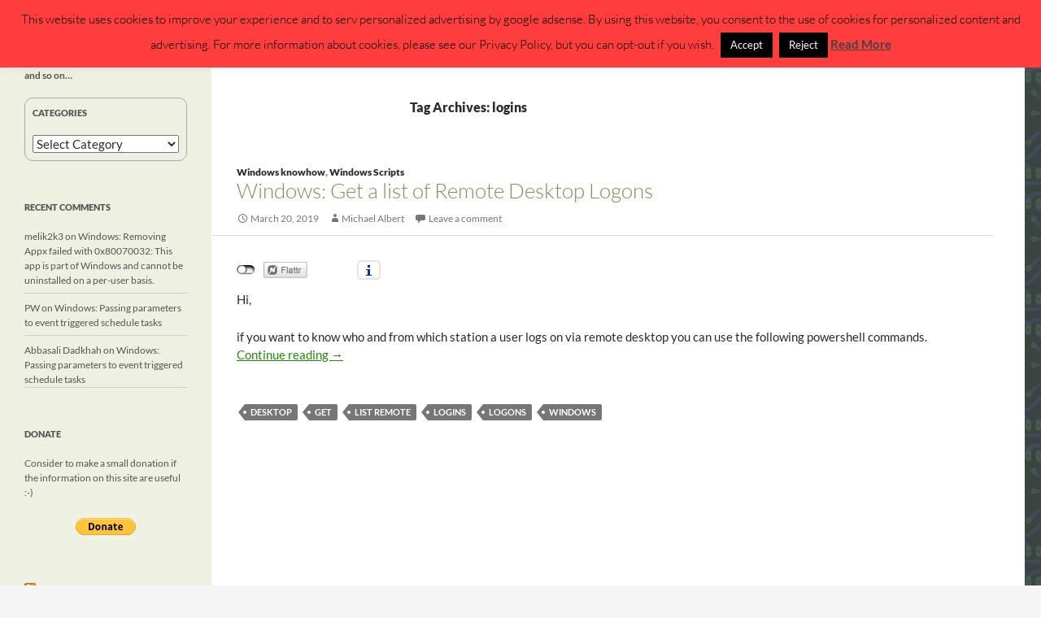

--- FILE ---
content_type: text/html; charset=UTF-8
request_url: https://michlstechblog.info/blog/tag/logins/
body_size: 14756
content:
<!DOCTYPE html>
<!--[if IE 7]>
<html class="ie ie7"  xmlns="http://www.w3.org/1999/xhtml" prefix="" lang="en-US">
<![endif]-->
<!--[if IE 8]>
<html class="ie ie8"  xmlns="http://www.w3.org/1999/xhtml" prefix="" lang="en-US">
<![endif]-->
<!--[if !(IE 7) & !(IE 8)]><!-->
<html  xmlns="http://www.w3.org/1999/xhtml" prefix="" lang="en-US">
<!--<![endif]-->
<head>
	<meta charset="UTF-8">
	<meta name="viewport" content="width=device-width, initial-scale=1.0">
	<title>logins | Michls Tech Blog</title>
	<link rel="profile" href="https://gmpg.org/xfn/11">
	<link rel="pingback" href="https://michlstechblog.info/blog/xmlrpc.php">
	<!--[if lt IE 9]>
	<script src="https://michlstechblog.info/blog/wp-content/themes/twentyfourteen/js/html5.js?ver=3.7.0"></script>
	<![endif]-->
	<script>
(()=>{var e={};e.g=function(){if("object"==typeof globalThis)return globalThis;try{return this||new Function("return this")()}catch(e){if("object"==typeof window)return window}}(),function({ampUrl:n,isCustomizePreview:t,isAmpDevMode:r,noampQueryVarName:o,noampQueryVarValue:s,disabledStorageKey:i,mobileUserAgents:a,regexRegex:c}){if("undefined"==typeof sessionStorage)return;const d=new RegExp(c);if(!a.some((e=>{const n=e.match(d);return!(!n||!new RegExp(n[1],n[2]).test(navigator.userAgent))||navigator.userAgent.includes(e)})))return;e.g.addEventListener("DOMContentLoaded",(()=>{const e=document.getElementById("amp-mobile-version-switcher");if(!e)return;e.hidden=!1;const n=e.querySelector("a[href]");n&&n.addEventListener("click",(()=>{sessionStorage.removeItem(i)}))}));const g=r&&["paired-browsing-non-amp","paired-browsing-amp"].includes(window.name);if(sessionStorage.getItem(i)||t||g)return;const u=new URL(location.href),m=new URL(n);m.hash=u.hash,u.searchParams.has(o)&&s===u.searchParams.get(o)?sessionStorage.setItem(i,"1"):m.href!==u.href&&(window.stop(),location.replace(m.href))}({"ampUrl":"https:\/\/michlstechblog.info\/blog\/tag\/logins\/?amp","noampQueryVarName":"noamp","noampQueryVarValue":"mobile","disabledStorageKey":"amp_mobile_redirect_disabled","mobileUserAgents":["Mobile","Android","Silk\/","Kindle","BlackBerry","Opera Mini","Opera Mobi"],"regexRegex":"^\\\/((?:.|\\n)+)\\\/([i]*)$","isCustomizePreview":false,"isAmpDevMode":false})})();
</script>

<!-- BEGIN Metadata added by the Add-Meta-Tags WordPress plugin -->
<meta name="description" content="Content tagged with logins." />
<meta name="keywords" content="logins" />
<!-- END Metadata added by the Add-Meta-Tags WordPress plugin -->

<meta name='robots' content='max-image-preview:large' />
	<style>img:is([sizes="auto" i], [sizes^="auto," i]) { contain-intrinsic-size: 3000px 1500px }</style>
	<link rel='dns-prefetch' href='//www.googletagmanager.com' />
<link rel='dns-prefetch' href='//pagead2.googlesyndication.com' />
<link rel="alternate" type="application/rss+xml" title="Michls Tech Blog &raquo; Feed" href="https://michlstechblog.info/blog/feed/" />
<link rel="alternate" type="application/rss+xml" title="Michls Tech Blog &raquo; Comments Feed" href="https://michlstechblog.info/blog/comments/feed/" />
<link rel="alternate" type="application/rss+xml" title="Michls Tech Blog &raquo; logins Tag Feed" href="https://michlstechblog.info/blog/tag/logins/feed/" />
<script>
window._wpemojiSettings = {"baseUrl":"https:\/\/s.w.org\/images\/core\/emoji\/16.0.1\/72x72\/","ext":".png","svgUrl":"https:\/\/s.w.org\/images\/core\/emoji\/16.0.1\/svg\/","svgExt":".svg","source":{"concatemoji":"https:\/\/michlstechblog.info\/blog\/wp-includes\/js\/wp-emoji-release.min.js?ver=6.8.3"}};
/*! This file is auto-generated */
!function(s,n){var o,i,e;function c(e){try{var t={supportTests:e,timestamp:(new Date).valueOf()};sessionStorage.setItem(o,JSON.stringify(t))}catch(e){}}function p(e,t,n){e.clearRect(0,0,e.canvas.width,e.canvas.height),e.fillText(t,0,0);var t=new Uint32Array(e.getImageData(0,0,e.canvas.width,e.canvas.height).data),a=(e.clearRect(0,0,e.canvas.width,e.canvas.height),e.fillText(n,0,0),new Uint32Array(e.getImageData(0,0,e.canvas.width,e.canvas.height).data));return t.every(function(e,t){return e===a[t]})}function u(e,t){e.clearRect(0,0,e.canvas.width,e.canvas.height),e.fillText(t,0,0);for(var n=e.getImageData(16,16,1,1),a=0;a<n.data.length;a++)if(0!==n.data[a])return!1;return!0}function f(e,t,n,a){switch(t){case"flag":return n(e,"\ud83c\udff3\ufe0f\u200d\u26a7\ufe0f","\ud83c\udff3\ufe0f\u200b\u26a7\ufe0f")?!1:!n(e,"\ud83c\udde8\ud83c\uddf6","\ud83c\udde8\u200b\ud83c\uddf6")&&!n(e,"\ud83c\udff4\udb40\udc67\udb40\udc62\udb40\udc65\udb40\udc6e\udb40\udc67\udb40\udc7f","\ud83c\udff4\u200b\udb40\udc67\u200b\udb40\udc62\u200b\udb40\udc65\u200b\udb40\udc6e\u200b\udb40\udc67\u200b\udb40\udc7f");case"emoji":return!a(e,"\ud83e\udedf")}return!1}function g(e,t,n,a){var r="undefined"!=typeof WorkerGlobalScope&&self instanceof WorkerGlobalScope?new OffscreenCanvas(300,150):s.createElement("canvas"),o=r.getContext("2d",{willReadFrequently:!0}),i=(o.textBaseline="top",o.font="600 32px Arial",{});return e.forEach(function(e){i[e]=t(o,e,n,a)}),i}function t(e){var t=s.createElement("script");t.src=e,t.defer=!0,s.head.appendChild(t)}"undefined"!=typeof Promise&&(o="wpEmojiSettingsSupports",i=["flag","emoji"],n.supports={everything:!0,everythingExceptFlag:!0},e=new Promise(function(e){s.addEventListener("DOMContentLoaded",e,{once:!0})}),new Promise(function(t){var n=function(){try{var e=JSON.parse(sessionStorage.getItem(o));if("object"==typeof e&&"number"==typeof e.timestamp&&(new Date).valueOf()<e.timestamp+604800&&"object"==typeof e.supportTests)return e.supportTests}catch(e){}return null}();if(!n){if("undefined"!=typeof Worker&&"undefined"!=typeof OffscreenCanvas&&"undefined"!=typeof URL&&URL.createObjectURL&&"undefined"!=typeof Blob)try{var e="postMessage("+g.toString()+"("+[JSON.stringify(i),f.toString(),p.toString(),u.toString()].join(",")+"));",a=new Blob([e],{type:"text/javascript"}),r=new Worker(URL.createObjectURL(a),{name:"wpTestEmojiSupports"});return void(r.onmessage=function(e){c(n=e.data),r.terminate(),t(n)})}catch(e){}c(n=g(i,f,p,u))}t(n)}).then(function(e){for(var t in e)n.supports[t]=e[t],n.supports.everything=n.supports.everything&&n.supports[t],"flag"!==t&&(n.supports.everythingExceptFlag=n.supports.everythingExceptFlag&&n.supports[t]);n.supports.everythingExceptFlag=n.supports.everythingExceptFlag&&!n.supports.flag,n.DOMReady=!1,n.readyCallback=function(){n.DOMReady=!0}}).then(function(){return e}).then(function(){var e;n.supports.everything||(n.readyCallback(),(e=n.source||{}).concatemoji?t(e.concatemoji):e.wpemoji&&e.twemoji&&(t(e.twemoji),t(e.wpemoji)))}))}((window,document),window._wpemojiSettings);
</script>
<link rel='stylesheet' id='twoclick-social-media-buttons-css' href='https://michlstechblog.info/blog/wp-content/plugins/2-click-socialmedia-buttons/css/socialshareprivacy-min.css?ver=1.6.4' media='all' />
<style id='wp-emoji-styles-inline-css'>

	img.wp-smiley, img.emoji {
		display: inline !important;
		border: none !important;
		box-shadow: none !important;
		height: 1em !important;
		width: 1em !important;
		margin: 0 0.07em !important;
		vertical-align: -0.1em !important;
		background: none !important;
		padding: 0 !important;
	}
</style>
<link rel='stylesheet' id='wp-block-library-css' href='https://michlstechblog.info/blog/wp-includes/css/dist/block-library/style.min.css?ver=6.8.3' media='all' />
<style id='wp-block-library-theme-inline-css'>
.wp-block-audio :where(figcaption){color:#555;font-size:13px;text-align:center}.is-dark-theme .wp-block-audio :where(figcaption){color:#ffffffa6}.wp-block-audio{margin:0 0 1em}.wp-block-code{border:1px solid #ccc;border-radius:4px;font-family:Menlo,Consolas,monaco,monospace;padding:.8em 1em}.wp-block-embed :where(figcaption){color:#555;font-size:13px;text-align:center}.is-dark-theme .wp-block-embed :where(figcaption){color:#ffffffa6}.wp-block-embed{margin:0 0 1em}.blocks-gallery-caption{color:#555;font-size:13px;text-align:center}.is-dark-theme .blocks-gallery-caption{color:#ffffffa6}:root :where(.wp-block-image figcaption){color:#555;font-size:13px;text-align:center}.is-dark-theme :root :where(.wp-block-image figcaption){color:#ffffffa6}.wp-block-image{margin:0 0 1em}.wp-block-pullquote{border-bottom:4px solid;border-top:4px solid;color:currentColor;margin-bottom:1.75em}.wp-block-pullquote cite,.wp-block-pullquote footer,.wp-block-pullquote__citation{color:currentColor;font-size:.8125em;font-style:normal;text-transform:uppercase}.wp-block-quote{border-left:.25em solid;margin:0 0 1.75em;padding-left:1em}.wp-block-quote cite,.wp-block-quote footer{color:currentColor;font-size:.8125em;font-style:normal;position:relative}.wp-block-quote:where(.has-text-align-right){border-left:none;border-right:.25em solid;padding-left:0;padding-right:1em}.wp-block-quote:where(.has-text-align-center){border:none;padding-left:0}.wp-block-quote.is-large,.wp-block-quote.is-style-large,.wp-block-quote:where(.is-style-plain){border:none}.wp-block-search .wp-block-search__label{font-weight:700}.wp-block-search__button{border:1px solid #ccc;padding:.375em .625em}:where(.wp-block-group.has-background){padding:1.25em 2.375em}.wp-block-separator.has-css-opacity{opacity:.4}.wp-block-separator{border:none;border-bottom:2px solid;margin-left:auto;margin-right:auto}.wp-block-separator.has-alpha-channel-opacity{opacity:1}.wp-block-separator:not(.is-style-wide):not(.is-style-dots){width:100px}.wp-block-separator.has-background:not(.is-style-dots){border-bottom:none;height:1px}.wp-block-separator.has-background:not(.is-style-wide):not(.is-style-dots){height:2px}.wp-block-table{margin:0 0 1em}.wp-block-table td,.wp-block-table th{word-break:normal}.wp-block-table :where(figcaption){color:#555;font-size:13px;text-align:center}.is-dark-theme .wp-block-table :where(figcaption){color:#ffffffa6}.wp-block-video :where(figcaption){color:#555;font-size:13px;text-align:center}.is-dark-theme .wp-block-video :where(figcaption){color:#ffffffa6}.wp-block-video{margin:0 0 1em}:root :where(.wp-block-template-part.has-background){margin-bottom:0;margin-top:0;padding:1.25em 2.375em}
</style>
<style id='classic-theme-styles-inline-css'>
/*! This file is auto-generated */
.wp-block-button__link{color:#fff;background-color:#32373c;border-radius:9999px;box-shadow:none;text-decoration:none;padding:calc(.667em + 2px) calc(1.333em + 2px);font-size:1.125em}.wp-block-file__button{background:#32373c;color:#fff;text-decoration:none}
</style>
<style id='global-styles-inline-css'>
:root{--wp--preset--aspect-ratio--square: 1;--wp--preset--aspect-ratio--4-3: 4/3;--wp--preset--aspect-ratio--3-4: 3/4;--wp--preset--aspect-ratio--3-2: 3/2;--wp--preset--aspect-ratio--2-3: 2/3;--wp--preset--aspect-ratio--16-9: 16/9;--wp--preset--aspect-ratio--9-16: 9/16;--wp--preset--color--black: #000;--wp--preset--color--cyan-bluish-gray: #abb8c3;--wp--preset--color--white: #fff;--wp--preset--color--pale-pink: #f78da7;--wp--preset--color--vivid-red: #cf2e2e;--wp--preset--color--luminous-vivid-orange: #ff6900;--wp--preset--color--luminous-vivid-amber: #fcb900;--wp--preset--color--light-green-cyan: #7bdcb5;--wp--preset--color--vivid-green-cyan: #00d084;--wp--preset--color--pale-cyan-blue: #8ed1fc;--wp--preset--color--vivid-cyan-blue: #0693e3;--wp--preset--color--vivid-purple: #9b51e0;--wp--preset--color--green: #24890d;--wp--preset--color--dark-gray: #2b2b2b;--wp--preset--color--medium-gray: #767676;--wp--preset--color--light-gray: #f5f5f5;--wp--preset--gradient--vivid-cyan-blue-to-vivid-purple: linear-gradient(135deg,rgba(6,147,227,1) 0%,rgb(155,81,224) 100%);--wp--preset--gradient--light-green-cyan-to-vivid-green-cyan: linear-gradient(135deg,rgb(122,220,180) 0%,rgb(0,208,130) 100%);--wp--preset--gradient--luminous-vivid-amber-to-luminous-vivid-orange: linear-gradient(135deg,rgba(252,185,0,1) 0%,rgba(255,105,0,1) 100%);--wp--preset--gradient--luminous-vivid-orange-to-vivid-red: linear-gradient(135deg,rgba(255,105,0,1) 0%,rgb(207,46,46) 100%);--wp--preset--gradient--very-light-gray-to-cyan-bluish-gray: linear-gradient(135deg,rgb(238,238,238) 0%,rgb(169,184,195) 100%);--wp--preset--gradient--cool-to-warm-spectrum: linear-gradient(135deg,rgb(74,234,220) 0%,rgb(151,120,209) 20%,rgb(207,42,186) 40%,rgb(238,44,130) 60%,rgb(251,105,98) 80%,rgb(254,248,76) 100%);--wp--preset--gradient--blush-light-purple: linear-gradient(135deg,rgb(255,206,236) 0%,rgb(152,150,240) 100%);--wp--preset--gradient--blush-bordeaux: linear-gradient(135deg,rgb(254,205,165) 0%,rgb(254,45,45) 50%,rgb(107,0,62) 100%);--wp--preset--gradient--luminous-dusk: linear-gradient(135deg,rgb(255,203,112) 0%,rgb(199,81,192) 50%,rgb(65,88,208) 100%);--wp--preset--gradient--pale-ocean: linear-gradient(135deg,rgb(255,245,203) 0%,rgb(182,227,212) 50%,rgb(51,167,181) 100%);--wp--preset--gradient--electric-grass: linear-gradient(135deg,rgb(202,248,128) 0%,rgb(113,206,126) 100%);--wp--preset--gradient--midnight: linear-gradient(135deg,rgb(2,3,129) 0%,rgb(40,116,252) 100%);--wp--preset--font-size--small: 13px;--wp--preset--font-size--medium: 20px;--wp--preset--font-size--large: 36px;--wp--preset--font-size--x-large: 42px;--wp--preset--spacing--20: 0.44rem;--wp--preset--spacing--30: 0.67rem;--wp--preset--spacing--40: 1rem;--wp--preset--spacing--50: 1.5rem;--wp--preset--spacing--60: 2.25rem;--wp--preset--spacing--70: 3.38rem;--wp--preset--spacing--80: 5.06rem;--wp--preset--shadow--natural: 6px 6px 9px rgba(0, 0, 0, 0.2);--wp--preset--shadow--deep: 12px 12px 50px rgba(0, 0, 0, 0.4);--wp--preset--shadow--sharp: 6px 6px 0px rgba(0, 0, 0, 0.2);--wp--preset--shadow--outlined: 6px 6px 0px -3px rgba(255, 255, 255, 1), 6px 6px rgba(0, 0, 0, 1);--wp--preset--shadow--crisp: 6px 6px 0px rgba(0, 0, 0, 1);}:where(.is-layout-flex){gap: 0.5em;}:where(.is-layout-grid){gap: 0.5em;}body .is-layout-flex{display: flex;}.is-layout-flex{flex-wrap: wrap;align-items: center;}.is-layout-flex > :is(*, div){margin: 0;}body .is-layout-grid{display: grid;}.is-layout-grid > :is(*, div){margin: 0;}:where(.wp-block-columns.is-layout-flex){gap: 2em;}:where(.wp-block-columns.is-layout-grid){gap: 2em;}:where(.wp-block-post-template.is-layout-flex){gap: 1.25em;}:where(.wp-block-post-template.is-layout-grid){gap: 1.25em;}.has-black-color{color: var(--wp--preset--color--black) !important;}.has-cyan-bluish-gray-color{color: var(--wp--preset--color--cyan-bluish-gray) !important;}.has-white-color{color: var(--wp--preset--color--white) !important;}.has-pale-pink-color{color: var(--wp--preset--color--pale-pink) !important;}.has-vivid-red-color{color: var(--wp--preset--color--vivid-red) !important;}.has-luminous-vivid-orange-color{color: var(--wp--preset--color--luminous-vivid-orange) !important;}.has-luminous-vivid-amber-color{color: var(--wp--preset--color--luminous-vivid-amber) !important;}.has-light-green-cyan-color{color: var(--wp--preset--color--light-green-cyan) !important;}.has-vivid-green-cyan-color{color: var(--wp--preset--color--vivid-green-cyan) !important;}.has-pale-cyan-blue-color{color: var(--wp--preset--color--pale-cyan-blue) !important;}.has-vivid-cyan-blue-color{color: var(--wp--preset--color--vivid-cyan-blue) !important;}.has-vivid-purple-color{color: var(--wp--preset--color--vivid-purple) !important;}.has-black-background-color{background-color: var(--wp--preset--color--black) !important;}.has-cyan-bluish-gray-background-color{background-color: var(--wp--preset--color--cyan-bluish-gray) !important;}.has-white-background-color{background-color: var(--wp--preset--color--white) !important;}.has-pale-pink-background-color{background-color: var(--wp--preset--color--pale-pink) !important;}.has-vivid-red-background-color{background-color: var(--wp--preset--color--vivid-red) !important;}.has-luminous-vivid-orange-background-color{background-color: var(--wp--preset--color--luminous-vivid-orange) !important;}.has-luminous-vivid-amber-background-color{background-color: var(--wp--preset--color--luminous-vivid-amber) !important;}.has-light-green-cyan-background-color{background-color: var(--wp--preset--color--light-green-cyan) !important;}.has-vivid-green-cyan-background-color{background-color: var(--wp--preset--color--vivid-green-cyan) !important;}.has-pale-cyan-blue-background-color{background-color: var(--wp--preset--color--pale-cyan-blue) !important;}.has-vivid-cyan-blue-background-color{background-color: var(--wp--preset--color--vivid-cyan-blue) !important;}.has-vivid-purple-background-color{background-color: var(--wp--preset--color--vivid-purple) !important;}.has-black-border-color{border-color: var(--wp--preset--color--black) !important;}.has-cyan-bluish-gray-border-color{border-color: var(--wp--preset--color--cyan-bluish-gray) !important;}.has-white-border-color{border-color: var(--wp--preset--color--white) !important;}.has-pale-pink-border-color{border-color: var(--wp--preset--color--pale-pink) !important;}.has-vivid-red-border-color{border-color: var(--wp--preset--color--vivid-red) !important;}.has-luminous-vivid-orange-border-color{border-color: var(--wp--preset--color--luminous-vivid-orange) !important;}.has-luminous-vivid-amber-border-color{border-color: var(--wp--preset--color--luminous-vivid-amber) !important;}.has-light-green-cyan-border-color{border-color: var(--wp--preset--color--light-green-cyan) !important;}.has-vivid-green-cyan-border-color{border-color: var(--wp--preset--color--vivid-green-cyan) !important;}.has-pale-cyan-blue-border-color{border-color: var(--wp--preset--color--pale-cyan-blue) !important;}.has-vivid-cyan-blue-border-color{border-color: var(--wp--preset--color--vivid-cyan-blue) !important;}.has-vivid-purple-border-color{border-color: var(--wp--preset--color--vivid-purple) !important;}.has-vivid-cyan-blue-to-vivid-purple-gradient-background{background: var(--wp--preset--gradient--vivid-cyan-blue-to-vivid-purple) !important;}.has-light-green-cyan-to-vivid-green-cyan-gradient-background{background: var(--wp--preset--gradient--light-green-cyan-to-vivid-green-cyan) !important;}.has-luminous-vivid-amber-to-luminous-vivid-orange-gradient-background{background: var(--wp--preset--gradient--luminous-vivid-amber-to-luminous-vivid-orange) !important;}.has-luminous-vivid-orange-to-vivid-red-gradient-background{background: var(--wp--preset--gradient--luminous-vivid-orange-to-vivid-red) !important;}.has-very-light-gray-to-cyan-bluish-gray-gradient-background{background: var(--wp--preset--gradient--very-light-gray-to-cyan-bluish-gray) !important;}.has-cool-to-warm-spectrum-gradient-background{background: var(--wp--preset--gradient--cool-to-warm-spectrum) !important;}.has-blush-light-purple-gradient-background{background: var(--wp--preset--gradient--blush-light-purple) !important;}.has-blush-bordeaux-gradient-background{background: var(--wp--preset--gradient--blush-bordeaux) !important;}.has-luminous-dusk-gradient-background{background: var(--wp--preset--gradient--luminous-dusk) !important;}.has-pale-ocean-gradient-background{background: var(--wp--preset--gradient--pale-ocean) !important;}.has-electric-grass-gradient-background{background: var(--wp--preset--gradient--electric-grass) !important;}.has-midnight-gradient-background{background: var(--wp--preset--gradient--midnight) !important;}.has-small-font-size{font-size: var(--wp--preset--font-size--small) !important;}.has-medium-font-size{font-size: var(--wp--preset--font-size--medium) !important;}.has-large-font-size{font-size: var(--wp--preset--font-size--large) !important;}.has-x-large-font-size{font-size: var(--wp--preset--font-size--x-large) !important;}
:where(.wp-block-post-template.is-layout-flex){gap: 1.25em;}:where(.wp-block-post-template.is-layout-grid){gap: 1.25em;}
:where(.wp-block-columns.is-layout-flex){gap: 2em;}:where(.wp-block-columns.is-layout-grid){gap: 2em;}
:root :where(.wp-block-pullquote){font-size: 1.5em;line-height: 1.6;}
</style>
<link rel='stylesheet' id='cptch_stylesheet-css' href='https://michlstechblog.info/blog/wp-content/plugins/captcha/css/front_end_style.css?ver=4.4.5' media='all' />
<link rel='stylesheet' id='dashicons-css' href='https://michlstechblog.info/blog/wp-includes/css/dashicons.min.css?ver=6.8.3' media='all' />
<link rel='stylesheet' id='cptch_desktop_style-css' href='https://michlstechblog.info/blog/wp-content/plugins/captcha/css/desktop_style.css?ver=4.4.5' media='all' />
<link rel='stylesheet' id='cookie-law-info-css' href='https://michlstechblog.info/blog/wp-content/plugins/cookie-law-info/legacy/public/css/cookie-law-info-public.css?ver=3.3.5' media='all' />
<link rel='stylesheet' id='cookie-law-info-gdpr-css' href='https://michlstechblog.info/blog/wp-content/plugins/cookie-law-info/legacy/public/css/cookie-law-info-gdpr.css?ver=3.3.5' media='all' />
<link rel='stylesheet' id='twentyfourteen-lato-css' href='https://michlstechblog.info/blog/wp-content/themes/twentyfourteen/fonts/font-lato.css?ver=20230328' media='all' />
<link rel='stylesheet' id='genericons-css' href='https://michlstechblog.info/blog/wp-content/themes/twentyfourteen/genericons/genericons.css?ver=3.0.3' media='all' />
<link rel='stylesheet' id='twentyfourteen-style-css' href='https://michlstechblog.info/blog/wp-content/themes/twentyfourteen/style.css?ver=20250415' media='all' />
<link rel='stylesheet' id='twentyfourteen-block-style-css' href='https://michlstechblog.info/blog/wp-content/themes/twentyfourteen/css/blocks.css?ver=20240708' media='all' />
<!--[if lt IE 9]>
<link rel='stylesheet' id='twentyfourteen-ie-css' href='https://michlstechblog.info/blog/wp-content/themes/twentyfourteen/css/ie.css?ver=20140711' media='all' />
<![endif]-->
<script src="https://michlstechblog.info/blog/wp-includes/js/jquery/jquery.min.js?ver=3.7.1" id="jquery-core-js"></script>
<script src="https://michlstechblog.info/blog/wp-includes/js/jquery/jquery-migrate.min.js?ver=3.4.1" id="jquery-migrate-js"></script>
<script id="cookie-law-info-js-extra">
var Cli_Data = {"nn_cookie_ids":[],"cookielist":[],"non_necessary_cookies":[],"ccpaEnabled":"","ccpaRegionBased":"","ccpaBarEnabled":"","strictlyEnabled":["necessary","obligatoire"],"ccpaType":"ccpa_gdpr","js_blocking":"","custom_integration":"","triggerDomRefresh":"","secure_cookies":""};
var cli_cookiebar_settings = {"animate_speed_hide":"500","animate_speed_show":"500","background":"#ff3d3d","border":"#444","border_on":"","button_1_button_colour":"#000","button_1_button_hover":"#000000","button_1_link_colour":"#fff","button_1_as_button":"1","button_1_new_win":"","button_2_button_colour":"#333","button_2_button_hover":"#292929","button_2_link_colour":"#444","button_2_as_button":"","button_2_hidebar":"","button_3_button_colour":"#000","button_3_button_hover":"#000000","button_3_link_colour":"#fff","button_3_as_button":"1","button_3_new_win":"","button_4_button_colour":"#000","button_4_button_hover":"#000000","button_4_link_colour":"#fff","button_4_as_button":"1","button_7_button_colour":"#61a229","button_7_button_hover":"#4e8221","button_7_link_colour":"#fff","button_7_as_button":"1","button_7_new_win":"","font_family":"inherit","header_fix":"","notify_animate_hide":"1","notify_animate_show":"","notify_div_id":"#cookie-law-info-bar","notify_position_horizontal":"right","notify_position_vertical":"top","scroll_close":"","scroll_close_reload":"","accept_close_reload":"","reject_close_reload":"","showagain_tab":"1","showagain_background":"#fff","showagain_border":"#000","showagain_div_id":"#cookie-law-info-again","showagain_x_position":"100px","text":"#000","show_once_yn":"","show_once":"10000","logging_on":"","as_popup":"","popup_overlay":"1","bar_heading_text":"","cookie_bar_as":"banner","popup_showagain_position":"bottom-right","widget_position":"left"};
var log_object = {"ajax_url":"https:\/\/michlstechblog.info\/blog\/wp-admin\/admin-ajax.php"};
</script>
<script src="https://michlstechblog.info/blog/wp-content/plugins/cookie-law-info/legacy/public/js/cookie-law-info-public.js?ver=3.3.5" id="cookie-law-info-js"></script>
<script src="https://michlstechblog.info/blog/wp-content/themes/twentyfourteen/js/functions.js?ver=20230526" id="twentyfourteen-script-js" defer data-wp-strategy="defer"></script>
<link rel="https://api.w.org/" href="https://michlstechblog.info/blog/wp-json/" /><link rel="alternate" title="JSON" type="application/json" href="https://michlstechblog.info/blog/wp-json/wp/v2/tags/1338" /><link rel="EditURI" type="application/rsd+xml" title="RSD" href="https://michlstechblog.info/blog/xmlrpc.php?rsd" />
<meta name="generator" content="Site Kit by Google 1.161.0" /><meta name="google-site-verification" content="JK6_3wswUWgc-f215vX6ls5ANRTM7VPTvsUiSvDIV9M" /><link rel="alternate" type="text/html" media="only screen and (max-width: 640px)" href="https://michlstechblog.info/blog/tag/logins/?amp">
<!-- Google AdSense meta tags added by Site Kit -->
<meta name="google-adsense-platform-account" content="ca-host-pub-2644536267352236">
<meta name="google-adsense-platform-domain" content="sitekit.withgoogle.com">
<!-- End Google AdSense meta tags added by Site Kit -->
<style>.recentcomments a{display:inline !important;padding:0 !important;margin:0 !important;}</style><style id="custom-background-css">
body.custom-background { background-image: url("https://michlstechblog.info/blog/wp-content/uploads/2020/05/background.png"); background-position: left top; background-size: auto; background-repeat: repeat; background-attachment: scroll; }
</style>
	<link rel="amphtml" href="https://michlstechblog.info/blog/tag/logins/?amp">
<!-- Google AdSense snippet added by Site Kit -->
<script async src="https://pagead2.googlesyndication.com/pagead/js/adsbygoogle.js?client=ca-pub-6890394441843769&amp;host=ca-host-pub-2644536267352236" crossorigin="anonymous"></script>

<!-- End Google AdSense snippet added by Site Kit -->
<style>#amp-mobile-version-switcher{left:0;position:absolute;width:100%;z-index:100}#amp-mobile-version-switcher>a{background-color:#444;border:0;color:#eaeaea;display:block;font-family:-apple-system,BlinkMacSystemFont,Segoe UI,Roboto,Oxygen-Sans,Ubuntu,Cantarell,Helvetica Neue,sans-serif;font-size:16px;font-weight:600;padding:15px 0;text-align:center;-webkit-text-decoration:none;text-decoration:none}#amp-mobile-version-switcher>a:active,#amp-mobile-version-switcher>a:focus,#amp-mobile-version-switcher>a:hover{-webkit-text-decoration:underline;text-decoration:underline}</style>		<style id="wp-custom-css">
			body, button, input, select, textarea {
	font-family: verdana,Lato,sans-serif;
	font-size: 15px;
}
.entry-title {
	text-transform:none;
	font-size:26px;
	color: #729752;
}
.entry-title a{
		color: #729752;
}
.entry-header{
		border-bottom-color: #dddddd;
	  border-bottom-style: solid ;
    border-bottom-width: 1px;

}
.entry-meta {
	text-transform: none;
}
.cat-links {
	text-transform: none;
}
#secondary{
	    background: #eef0e2;
			color: #555;
	    width: 200px;
}
.widget{
			width:auto;
}
.widget-title, .widget-title a {
    color: #555;
}
.widget a:hover {
    color: #111;
}
.widget a {
    color: #555;
}
.widget_rss li {
		padding-bottom:9px;
		margin-bottom: 9px;
		border-bottom-color: #cccccc;
	  border-bottom-style: solid ;
    border-bottom-width: 1px;
}
.recentcomments{
			padding-bottom:9px;
		margin-bottom: 9px;
		border-bottom-color: #cccccc;
	  border-bottom-style: solid ;
    border-bottom-width: 1px;
}
.site-description{
	font-weight: bold;
}
.site-content .entry-header, .site-content .entry-content, .site-content .entry-summary, .site-content .entry-meta, .page-content {
    margin: 0 auto;
    max-width: 900px;
}
.post-navigation, .image-navigation {
	max-width: 800px;
}
.comments-area {
	max-width: 680px;	
}

.site:before {
    width: 260px;
}
.widget_categories{
	padding:9px;
	padding-top:9px;
	padding-bottom:9px;
	border-style: solid;
	border-width: 1px;
	border-radius: 10px;
	border-color:#aaaaaa;
	color:grey;
}
img[class*="wp-image"] {
    box-shadow: 3px 3px 12px #AAAAAA;
}		</style>
		<style type="text/css">
.paypal-donations { text-align: center !important }
</style>
</head>

<body class="archive tag tag-logins tag-1338 custom-background wp-embed-responsive wp-theme-twentyfourteen group-blog masthead-fixed list-view full-width">
<a class="screen-reader-text skip-link" href="#content">
	Skip to content</a>
<div id="page" class="hfeed site">
		
	<header id="masthead" class="site-header">
		<div class="header-main">
			<h1 class="site-title"><a href="https://michlstechblog.info/blog/" rel="home" >Michls Tech Blog</a></h1>

			<div class="search-toggle">
				<a href="#search-container" class="screen-reader-text" aria-expanded="false" aria-controls="search-container">
					Search				</a>
			</div>

			<nav id="primary-navigation" class="site-navigation primary-navigation">
				<button class="menu-toggle">Primary Menu</button>
				<div class="menu-main-container"><ul id="primary-menu" class="nav-menu"><li id="menu-item-33" class="menu-item menu-item-type-post_type menu-item-object-page menu-item-33"><a href="https://michlstechblog.info/blog/impressum-disclaimer/">Disclaimer / Impressum</a></li>
<li id="menu-item-5576" class="menu-item menu-item-type-post_type menu-item-object-page menu-item-privacy-policy menu-item-5576"><a rel="privacy-policy" href="https://michlstechblog.info/blog/privacy-policy/">Privacy Policy (DSGVO/GDPR)</a></li>
</ul></div>			</nav>
		</div>

		<div id="search-container" class="search-box-wrapper hide">
			<div class="search-box">
				<form role="search" method="get" class="search-form" action="https://michlstechblog.info/blog/">
				<label>
					<span class="screen-reader-text">Search for:</span>
					<input type="search" class="search-field" placeholder="Search &hellip;" value="" name="s" />
				</label>
				<input type="submit" class="search-submit" value="Search" />
			</form>			</div>
		</div>
	</header><!-- #masthead -->

	<div id="main" class="site-main">

	<section id="primary" class="content-area">
		<div id="content" class="site-content" role="main">

			
			<header class="archive-header">
				<h1 class="archive-title">
				Tag Archives: logins				</h1>

							</header><!-- .archive-header -->

				
<article id="post-6302" class="post-6302 post type-post status-publish format-standard hentry category-windowsknowhow category-windowsscripts tag-desktop tag-get tag-list-remote tag-logins tag-logons tag-windows-2">
	
	<header class="entry-header">
				<div class="entry-meta">
			<span class="cat-links"><a href="https://michlstechblog.info/blog/category/windows/windowsknowhow/" rel="category tag">Windows knowhow</a>, <a href="https://michlstechblog.info/blog/category/windows/windowsscripts/" rel="category tag">Windows Scripts</a></span>
		</div>
			<h1 class="entry-title"><a href="https://michlstechblog.info/blog/windows-get-a-list-of-remote-desktop-logons/" rel="bookmark">Windows: Get a list of Remote Desktop Logons</a></h1>
		<div class="entry-meta">
			<span class="entry-date"><a href="https://michlstechblog.info/blog/windows-get-a-list-of-remote-desktop-logons/" rel="bookmark"><time class="entry-date" datetime="2019-03-20T21:13:35+01:00">March 20, 2019</time></a></span> <span class="byline"><span class="author vcard"><a class="url fn n" href="https://michlstechblog.info/blog/author/michl/" rel="author">Michael Albert</a></span></span>			<span class="comments-link"><a href="https://michlstechblog.info/blog/windows-get-a-list-of-remote-desktop-logons/#respond">Leave a comment</a></span>
						</div><!-- .entry-meta -->
	</header><!-- .entry-header -->

		<div class="entry-content">
		<div class="twoclick_social_bookmarks_post_6302 social_share_privacy clearfix 1.6.4 locale-en_US sprite-en_US"></div><div class="twoclick-js"><script type="text/javascript">/* <![CDATA[ */
jQuery(document).ready(function($){if($('.twoclick_social_bookmarks_post_6302')){$('.twoclick_social_bookmarks_post_6302').socialSharePrivacy({"services":{"flattr":{"uid":"Michl","status":"on","the_title":"Windows%3A%20Get%20a%20list%20of%20Remote%20Desktop%20Logons","the_excerpt":"Hi%2C%0D%0A%0D%0Aif%20you%20want%20to%20know%20who%20and%20from%20which%20station%20a%20user%20logs%20on%20via%20remote%20desktop%20you%20can%20use%20the%20following%20powershell%20commands.%0D%0A%20%28more%26hellip%3B%29","txt_info":"2 clicks for more data protection:\r\n\r\nOnly when you click here, the button will be come active and you can send your recommendation to Flattr. When activating, data are transmitted to third parties. ","perma_option":"off"}},"txt_help":"When you activate these fields by clicking, information to Flattr may be transferred abroad, and probably may also stored there.","settings_perma":"Enable permanently and accept data transmission. ","info_link":"http:\/\/www.heise.de\/ct\/artikel\/2-Klicks-fuer-mehr-Datenschutz-1333879.html","uri":"https:\/\/michlstechblog.info\/blog\/windows-get-a-list-of-remote-desktop-logons\/","post_id":6302,"post_title_referrer_track":"Windows%3A+Get+a+list+of+Remote+Desktop+Logons","display_infobox":"on"});}});
/* ]]&gt; */</script></div><p>Hi,</p>
<p>if you want to know who and from which station a user logs on via remote desktop you can use the following powershell commands.<br />
 <a href="https://michlstechblog.info/blog/windows-get-a-list-of-remote-desktop-logons/#more-6302" class="more-link">Continue reading <span class="screen-reader-text">Windows: Get a list of Remote Desktop Logons</span> <span class="meta-nav">&rarr;</span></a></p>
	</div><!-- .entry-content -->
	
	<footer class="entry-meta"><span class="tag-links"><a href="https://michlstechblog.info/blog/tag/desktop/" rel="tag">desktop</a><a href="https://michlstechblog.info/blog/tag/get/" rel="tag">get</a><a href="https://michlstechblog.info/blog/tag/list-remote/" rel="tag">list remote</a><a href="https://michlstechblog.info/blog/tag/logins/" rel="tag">logins</a><a href="https://michlstechblog.info/blog/tag/logons/" rel="tag">logons</a><a href="https://michlstechblog.info/blog/tag/windows-2/" rel="tag">windows</a></span></footer></article><!-- #post-6302 -->
		</div><!-- #content -->
	</section><!-- #primary -->

<div id="secondary">
		<h2 class="site-description">My Knowledgebase for things about Linux, Windows, VMware, Electronic and so on&#8230;</h2>
	
	
		<div id="primary-sidebar" class="primary-sidebar widget-area" role="complementary">
		<aside id="categories-2" class="widget widget_categories"><h1 class="widget-title">Categories</h1><form action="https://michlstechblog.info/blog" method="get"><label class="screen-reader-text" for="cat">Categories</label><select  name='cat' id='cat' class='postform'>
	<option value='-1'>Select Category</option>
	<option class="level-0" value="39">Apache</option>
	<option class="level-1" value="46">&nbsp;&nbsp;&nbsp;KnowHow</option>
	<option class="level-0" value="1316">Devices</option>
	<option class="level-1" value="1615">&nbsp;&nbsp;&nbsp;Brocade</option>
	<option class="level-2" value="1616">&nbsp;&nbsp;&nbsp;&nbsp;&nbsp;&nbsp;Fabric OS</option>
	<option class="level-1" value="2072">&nbsp;&nbsp;&nbsp;Hantek 6022</option>
	<option class="level-1" value="1317">&nbsp;&nbsp;&nbsp;Ornage PI PC</option>
	<option class="level-1" value="1477">&nbsp;&nbsp;&nbsp;Shelly</option>
	<option class="level-1" value="1475">&nbsp;&nbsp;&nbsp;Sonoff</option>
	<option class="level-1" value="1580">&nbsp;&nbsp;&nbsp;Tasmota</option>
	<option class="level-0" value="33">Electronic</option>
	<option class="level-1" value="329">&nbsp;&nbsp;&nbsp;EIB/KNX</option>
	<option class="level-1" value="1471">&nbsp;&nbsp;&nbsp;IoT</option>
	<option class="level-1" value="34">&nbsp;&nbsp;&nbsp;Links</option>
	<option class="level-1" value="1109">&nbsp;&nbsp;&nbsp;Orange Pi</option>
	<option class="level-1" value="330">&nbsp;&nbsp;&nbsp;Raspberry PI</option>
	<option class="level-0" value="607">Forensic</option>
	<option class="level-0" value="1498">Fritzbox</option>
	<option class="level-0" value="307">Germany specific Topics</option>
	<option class="level-0" value="1151">Homeautomation</option>
	<option class="level-1" value="1476">&nbsp;&nbsp;&nbsp;Sonoff</option>
	<option class="level-1" value="1470">&nbsp;&nbsp;&nbsp;Tasmota</option>
	<option class="level-0" value="929">Java</option>
	<option class="level-0" value="3">Linux</option>
	<option class="level-1" value="870">&nbsp;&nbsp;&nbsp;Debian</option>
	<option class="level-1" value="1256">&nbsp;&nbsp;&nbsp;Samba</option>
	<option class="level-0" value="10">Microcontroller</option>
	<option class="level-1" value="1933">&nbsp;&nbsp;&nbsp;ESP32</option>
	<option class="level-1" value="1548">&nbsp;&nbsp;&nbsp;ESP8266</option>
	<option class="level-0" value="12">miscellaneous</option>
	<option class="level-1" value="810">&nbsp;&nbsp;&nbsp;Kodi</option>
	<option class="level-1" value="1315">&nbsp;&nbsp;&nbsp;LibreElec</option>
	<option class="level-1" value="811">&nbsp;&nbsp;&nbsp;Openelec</option>
	<option class="level-1" value="1654">&nbsp;&nbsp;&nbsp;Tools</option>
	<option class="level-1" value="2089">&nbsp;&nbsp;&nbsp;Unbound</option>
	<option class="level-0" value="37">MySQL</option>
	<option class="level-1" value="38">&nbsp;&nbsp;&nbsp;SQL Snipets</option>
	<option class="level-0" value="754">Network</option>
	<option class="level-0" value="6">OpenVPN</option>
	<option class="level-0" value="9">Scripting &amp; programming</option>
	<option class="level-1" value="150">&nbsp;&nbsp;&nbsp;C#</option>
	<option class="level-1" value="805">&nbsp;&nbsp;&nbsp;git</option>
	<option class="level-1" value="1715">&nbsp;&nbsp;&nbsp;PHP</option>
	<option class="level-1" value="344">&nbsp;&nbsp;&nbsp;Powershell</option>
	<option class="level-1" value="1200">&nbsp;&nbsp;&nbsp;Python</option>
	<option class="level-1" value="1290">&nbsp;&nbsp;&nbsp;Regulare Expressions</option>
	<option class="level-1" value="2034">&nbsp;&nbsp;&nbsp;Selenium</option>
	<option class="level-1" value="1587">&nbsp;&nbsp;&nbsp;SQLite</option>
	<option class="level-1" value="1935">&nbsp;&nbsp;&nbsp;Visual Studio</option>
	<option class="level-1" value="152">&nbsp;&nbsp;&nbsp;XML</option>
	<option class="level-0" value="466">Security</option>
	<option class="level-1" value="1036">&nbsp;&nbsp;&nbsp;openssl</option>
	<option class="level-0" value="1261">Services</option>
	<option class="level-1" value="1265">&nbsp;&nbsp;&nbsp;Active Directory</option>
	<option class="level-1" value="1497">&nbsp;&nbsp;&nbsp;Asterisk</option>
	<option class="level-1" value="1314">&nbsp;&nbsp;&nbsp;Docker</option>
	<option class="level-1" value="1552">&nbsp;&nbsp;&nbsp;icecast</option>
	<option class="level-1" value="1462">&nbsp;&nbsp;&nbsp;IIS</option>
	<option class="level-1" value="1438">&nbsp;&nbsp;&nbsp;MariaDB</option>
	<option class="level-1" value="1435">&nbsp;&nbsp;&nbsp;MQTT</option>
	<option class="level-1" value="1262">&nbsp;&nbsp;&nbsp;ntp</option>
	<option class="level-1" value="1377">&nbsp;&nbsp;&nbsp;OpenHAB</option>
	<option class="level-1" value="1276">&nbsp;&nbsp;&nbsp;rsync</option>
	<option class="level-1" value="1482">&nbsp;&nbsp;&nbsp;Youtube</option>
	<option class="level-0" value="1286">Tools</option>
	<option class="level-1" value="1714">&nbsp;&nbsp;&nbsp;cURL</option>
	<option class="level-1" value="1287">&nbsp;&nbsp;&nbsp;Ghostscript</option>
	<option class="level-1" value="1675">&nbsp;&nbsp;&nbsp;tcpdump</option>
	<option class="level-0" value="1">Uncategorized</option>
	<option class="level-0" value="8">Virtualisation</option>
	<option class="level-1" value="420">&nbsp;&nbsp;&nbsp;VirtualBox</option>
	<option class="level-1" value="7">&nbsp;&nbsp;&nbsp;VMware</option>
	<option class="level-0" value="2">Windows</option>
	<option class="level-1" value="888">&nbsp;&nbsp;&nbsp;Hyper-V</option>
	<option class="level-1" value="1854">&nbsp;&nbsp;&nbsp;Office 365</option>
	<option class="level-1" value="5">&nbsp;&nbsp;&nbsp;Windows knowhow</option>
	<option class="level-1" value="4">&nbsp;&nbsp;&nbsp;Windows Scripts</option>
	<option class="level-1" value="1563">&nbsp;&nbsp;&nbsp;Windows subsystem for linux</option>
	<option class="level-1" value="1695">&nbsp;&nbsp;&nbsp;WSL</option>
	<option class="level-0" value="291">Wordpress</option>
</select>
</form><script>
(function() {
	var dropdown = document.getElementById( "cat" );
	function onCatChange() {
		if ( dropdown.options[ dropdown.selectedIndex ].value > 0 ) {
			dropdown.parentNode.submit();
		}
	}
	dropdown.onchange = onCatChange;
})();
</script>
</aside><aside id="recent-comments-2" class="widget widget_recent_comments"><h1 class="widget-title">Recent Comments</h1><nav aria-label="Recent Comments"><ul id="recentcomments"><li class="recentcomments"><span class="comment-author-link">melik2k3</span> on <a href="https://michlstechblog.info/blog/windows-removing-appx-failed-with-0x80070032-this-app-is-part-of-windows-and-cannot-be-uninstalled-on-a-per-user-basis/#comment-11450">Windows: Removing Appx failed with 0x80070032: This app is part of Windows and cannot be uninstalled on a per-user basis.</a></li><li class="recentcomments"><span class="comment-author-link">PW</span> on <a href="https://michlstechblog.info/blog/windows-passing-parameters-to-event-triggered-schedule-tasks/#comment-11404">Windows: Passing parameters to event triggered schedule tasks</a></li><li class="recentcomments"><span class="comment-author-link">Abbasali Dadkhah</span> on <a href="https://michlstechblog.info/blog/windows-passing-parameters-to-event-triggered-schedule-tasks/#comment-11377">Windows: Passing parameters to event triggered schedule tasks</a></li></ul></nav></aside><aside id="paypal_donations-2" class="widget widget_paypal_donations"><h1 class="widget-title">Donate</h1><p>Consider to make a small donation if the information on this site are useful :-)</p>
<!-- Begin PayPal Donations by https://www.tipsandtricks-hq.com/paypal-donations-widgets-plugin -->

<form action="https://www.paypal.com/cgi-bin/webscr" method="post" target="_blank">
    <div class="paypal-donations">
        <input type="hidden" name="cmd" value="_donations" />
        <input type="hidden" name="bn" value="TipsandTricks_SP" />
        <input type="hidden" name="business" value="michael@albert-hetzles.de" />
        <input type="hidden" name="rm" value="0" />
        <input type="hidden" name="currency_code" value="USD" />
        <input type="image" style="cursor: pointer;" src="https://www.paypalobjects.com/en_US/i/btn/btn_donate_SM.gif" name="submit" alt="PayPal - The safer, easier way to pay online." />
        <img alt="" src="https://www.paypalobjects.com/en_US/i/scr/pixel.gif" width="1" height="1" />
    </div>
</form>
<!-- End PayPal Donations -->
</aside><aside id="rss-2" class="widget widget_rss"><h1 class="widget-title"><a class="rsswidget rss-widget-feed" href="http://michlstechblog.info/blog/feed"><img class="rss-widget-icon" style="border:0" width="14" height="14" src="https://michlstechblog.info/blog/wp-includes/images/rss.png" alt="RSS" loading="lazy" /></a> <a class="rsswidget rss-widget-title" href="https://michlstechblog.info/blog">Follow michlstechblog</a></h1><nav aria-label="Follow michlstechblog"><ul><li><a class='rsswidget' href='https://michlstechblog.info/blog/windows-remote-desktop-client-returns-internal-error/'>Windows: Remote Desktop Client returns “internal error”</a></li><li><a class='rsswidget' href='https://michlstechblog.info/blog/unbound-build-cross-compile-on-fedora-it-for-windows/'>Unbound:  Build (Cross compile on Fedora) it  for Windows</a></li><li><a class='rsswidget' href='https://michlstechblog.info/blog/smartmeter-vzlogger-on-orange-pi-zero/'>Smartmeter: vzlogger on Orange Pi Zero with homeassistant integration</a></li><li><a class='rsswidget' href='https://michlstechblog.info/blog/tasmota-build-firmware-for-smart-meter-interfaces/'>Tasmota: Build firmware for Smart Meter Interfaces</a></li><li><a class='rsswidget' href='https://michlstechblog.info/blog/windows-sysprep-fails-with/'>Windows: sysprep fails with “Failure occurred while executing ‘Sysprep_Clean_Opk’ “</a></li></ul></nav></aside><aside id="simple-links-2" class="widget sl-links-main"><h1 class="widget-title">Links</h1></aside>	</div><!-- #primary-sidebar -->
	</div><!-- #secondary -->

		</div><!-- #main -->

		<footer id="colophon" class="site-footer">

			
			<div class="site-info">
								<a class="privacy-policy-link" href="https://michlstechblog.info/blog/privacy-policy/" rel="privacy-policy">Privacy Policy (DSGVO/GDPR)</a><span role="separator" aria-hidden="true"></span>				<a href="https://wordpress.org/" class="imprint">
					Proudly powered by WordPress				</a>
			</div><!-- .site-info -->
		</footer><!-- #colophon -->
	</div><!-- #page -->

	


<script type="speculationrules">
{"prefetch":[{"source":"document","where":{"and":[{"href_matches":"\/blog\/*"},{"not":{"href_matches":["\/blog\/wp-*.php","\/blog\/wp-admin\/*","\/blog\/wp-content\/uploads\/*","\/blog\/wp-content\/*","\/blog\/wp-content\/plugins\/*","\/blog\/wp-content\/themes\/twentyfourteen\/*","\/blog\/*\\?(.+)"]}},{"not":{"selector_matches":"a[rel~=\"nofollow\"]"}},{"not":{"selector_matches":".no-prefetch, .no-prefetch a"}}]},"eagerness":"conservative"}]}
</script>
<!--googleoff: all--><div id="cookie-law-info-bar" data-nosnippet="true"><span>This website uses cookies to improve your experience and to serv personalized advertising by google adsense. By using this website, you consent to the use of cookies for personalized content and advertising. For more information about cookies, please see our Privacy Policy, but you can opt-out if you wish. <a role='button' data-cli_action="accept" id="cookie_action_close_header" class="medium cli-plugin-button cli-plugin-main-button cookie_action_close_header cli_action_button wt-cli-accept-btn">Accept</a> <a role='button' id="cookie_action_close_header_reject" class="medium cli-plugin-button cli-plugin-main-button cookie_action_close_header_reject cli_action_button wt-cli-reject-btn" data-cli_action="reject">Reject</a> <a href="https://michlstechblog.info/blog/privacy-policy/" id="CONSTANT_OPEN_URL" target="_blank" class="cli-plugin-main-link">Read More</a></span></div><div id="cookie-law-info-again" data-nosnippet="true"><span id="cookie_hdr_showagain">Privacy &amp; Cookies Policy</span></div><div class="cli-modal" data-nosnippet="true" id="cliSettingsPopup" tabindex="-1" role="dialog" aria-labelledby="cliSettingsPopup" aria-hidden="true">
  <div class="cli-modal-dialog" role="document">
	<div class="cli-modal-content cli-bar-popup">
		  <button type="button" class="cli-modal-close" id="cliModalClose">
			<svg class="" viewBox="0 0 24 24"><path d="M19 6.41l-1.41-1.41-5.59 5.59-5.59-5.59-1.41 1.41 5.59 5.59-5.59 5.59 1.41 1.41 5.59-5.59 5.59 5.59 1.41-1.41-5.59-5.59z"></path><path d="M0 0h24v24h-24z" fill="none"></path></svg>
			<span class="wt-cli-sr-only">Close</span>
		  </button>
		  <div class="cli-modal-body">
			<div class="cli-container-fluid cli-tab-container">
	<div class="cli-row">
		<div class="cli-col-12 cli-align-items-stretch cli-px-0">
			<div class="cli-privacy-overview">
				<h4>Privacy Overview</h4>				<div class="cli-privacy-content">
					<div class="cli-privacy-content-text">This website uses cookies to improve your experience while you navigate through the website. Out of these, the cookies that are categorized as necessary are stored on your browser as they are essential for the working of basic functionalities of the website. We also use third-party cookies that help us analyze and understand how you use this website. These cookies will be stored in your browser only with your consent. You also have the option to opt-out of these cookies. But opting out of some of these cookies may affect your browsing experience.</div>
				</div>
				<a class="cli-privacy-readmore" aria-label="Show more" role="button" data-readmore-text="Show more" data-readless-text="Show less"></a>			</div>
		</div>
		<div class="cli-col-12 cli-align-items-stretch cli-px-0 cli-tab-section-container">
												<div class="cli-tab-section">
						<div class="cli-tab-header">
							<a role="button" tabindex="0" class="cli-nav-link cli-settings-mobile" data-target="necessary" data-toggle="cli-toggle-tab">
								Necessary							</a>
															<div class="wt-cli-necessary-checkbox">
									<input type="checkbox" class="cli-user-preference-checkbox"  id="wt-cli-checkbox-necessary" data-id="checkbox-necessary" checked="checked"  />
									<label class="form-check-label" for="wt-cli-checkbox-necessary">Necessary</label>
								</div>
								<span class="cli-necessary-caption">Always Enabled</span>
													</div>
						<div class="cli-tab-content">
							<div class="cli-tab-pane cli-fade" data-id="necessary">
								<div class="wt-cli-cookie-description">
									Necessary cookies are absolutely essential for the website to function properly. This category only includes cookies that ensures basic functionalities and security features of the website. These cookies do not store any personal information.								</div>
							</div>
						</div>
					</div>
																	<div class="cli-tab-section">
						<div class="cli-tab-header">
							<a role="button" tabindex="0" class="cli-nav-link cli-settings-mobile" data-target="non-necessary" data-toggle="cli-toggle-tab">
								Non-necessary							</a>
															<div class="cli-switch">
									<input type="checkbox" id="wt-cli-checkbox-non-necessary" class="cli-user-preference-checkbox"  data-id="checkbox-non-necessary" checked='checked' />
									<label for="wt-cli-checkbox-non-necessary" class="cli-slider" data-cli-enable="Enabled" data-cli-disable="Disabled"><span class="wt-cli-sr-only">Non-necessary</span></label>
								</div>
													</div>
						<div class="cli-tab-content">
							<div class="cli-tab-pane cli-fade" data-id="non-necessary">
								<div class="wt-cli-cookie-description">
									Any cookies that may not be particularly necessary for the website to function and is used specifically to collect user personal data via analytics, ads, other embedded contents are termed as non-necessary cookies. It is mandatory to procure user consent prior to running these cookies on your website.								</div>
							</div>
						</div>
					</div>
										</div>
	</div>
</div>
		  </div>
		  <div class="cli-modal-footer">
			<div class="wt-cli-element cli-container-fluid cli-tab-container">
				<div class="cli-row">
					<div class="cli-col-12 cli-align-items-stretch cli-px-0">
						<div class="cli-tab-footer wt-cli-privacy-overview-actions">
						
															<a id="wt-cli-privacy-save-btn" role="button" tabindex="0" data-cli-action="accept" class="wt-cli-privacy-btn cli_setting_save_button wt-cli-privacy-accept-btn cli-btn">SAVE &amp; ACCEPT</a>
													</div>
						
					</div>
				</div>
			</div>
		</div>
	</div>
  </div>
</div>
<div class="cli-modal-backdrop cli-fade cli-settings-overlay"></div>
<div class="cli-modal-backdrop cli-fade cli-popupbar-overlay"></div>
<!--googleon: all-->		<div id="amp-mobile-version-switcher" hidden>
			<a rel="" href="https://michlstechblog.info/blog/tag/logins/?amp">
				Go to mobile version			</a>
		</div>

				<script src="https://michlstechblog.info/blog/wp-content/plugins/syntaxhighlighter/syntaxhighlighter3/scripts/shCore.js?ver=3.0.9b" id="syntaxhighlighter-core-js"></script>
<script src="https://michlstechblog.info/blog/wp-content/plugins/syntaxhighlighter/syntaxhighlighter3/scripts/shBrushAS3.js?ver=3.0.9b" id="syntaxhighlighter-brush-as3-js"></script>
<script src="https://michlstechblog.info/blog/wp-content/plugins/syntaxhighlighter/syntaxhighlighter3/scripts/shBrushArduino.js?ver=3.0.9b" id="syntaxhighlighter-brush-arduino-js"></script>
<script src="https://michlstechblog.info/blog/wp-content/plugins/syntaxhighlighter/syntaxhighlighter3/scripts/shBrushBash.js?ver=3.0.9b" id="syntaxhighlighter-brush-bash-js"></script>
<script src="https://michlstechblog.info/blog/wp-content/plugins/syntaxhighlighter/syntaxhighlighter3/scripts/shBrushColdFusion.js?ver=3.0.9b" id="syntaxhighlighter-brush-coldfusion-js"></script>
<script src="https://michlstechblog.info/blog/wp-content/plugins/syntaxhighlighter/third-party-brushes/shBrushClojure.js?ver=20090602" id="syntaxhighlighter-brush-clojure-js"></script>
<script src="https://michlstechblog.info/blog/wp-content/plugins/syntaxhighlighter/syntaxhighlighter3/scripts/shBrushCpp.js?ver=3.0.9b" id="syntaxhighlighter-brush-cpp-js"></script>
<script src="https://michlstechblog.info/blog/wp-content/plugins/syntaxhighlighter/syntaxhighlighter3/scripts/shBrushCSharp.js?ver=3.0.9b" id="syntaxhighlighter-brush-csharp-js"></script>
<script src="https://michlstechblog.info/blog/wp-content/plugins/syntaxhighlighter/syntaxhighlighter3/scripts/shBrushCss.js?ver=3.0.9b" id="syntaxhighlighter-brush-css-js"></script>
<script src="https://michlstechblog.info/blog/wp-content/plugins/syntaxhighlighter/syntaxhighlighter3/scripts/shBrushDelphi.js?ver=3.0.9b" id="syntaxhighlighter-brush-delphi-js"></script>
<script src="https://michlstechblog.info/blog/wp-content/plugins/syntaxhighlighter/syntaxhighlighter3/scripts/shBrushDiff.js?ver=3.0.9b" id="syntaxhighlighter-brush-diff-js"></script>
<script src="https://michlstechblog.info/blog/wp-content/plugins/syntaxhighlighter/syntaxhighlighter3/scripts/shBrushErlang.js?ver=3.0.9b" id="syntaxhighlighter-brush-erlang-js"></script>
<script src="https://michlstechblog.info/blog/wp-content/plugins/syntaxhighlighter/third-party-brushes/shBrushFSharp.js?ver=20091003" id="syntaxhighlighter-brush-fsharp-js"></script>
<script src="https://michlstechblog.info/blog/wp-content/plugins/syntaxhighlighter/syntaxhighlighter3/scripts/shBrushGo.js?ver=3.0.9b" id="syntaxhighlighter-brush-go-js"></script>
<script src="https://michlstechblog.info/blog/wp-content/plugins/syntaxhighlighter/syntaxhighlighter3/scripts/shBrushGroovy.js?ver=3.0.9b" id="syntaxhighlighter-brush-groovy-js"></script>
<script src="https://michlstechblog.info/blog/wp-content/plugins/syntaxhighlighter/syntaxhighlighter3/scripts/shBrushHaskell.js?ver=3.0.9b" id="syntaxhighlighter-brush-haskell-js"></script>
<script src="https://michlstechblog.info/blog/wp-content/plugins/syntaxhighlighter/syntaxhighlighter3/scripts/shBrushJava.js?ver=3.0.9b" id="syntaxhighlighter-brush-java-js"></script>
<script src="https://michlstechblog.info/blog/wp-content/plugins/syntaxhighlighter/syntaxhighlighter3/scripts/shBrushJavaFX.js?ver=3.0.9b" id="syntaxhighlighter-brush-javafx-js"></script>
<script src="https://michlstechblog.info/blog/wp-content/plugins/syntaxhighlighter/syntaxhighlighter3/scripts/shBrushJScript.js?ver=3.0.9b" id="syntaxhighlighter-brush-jscript-js"></script>
<script src="https://michlstechblog.info/blog/wp-content/plugins/syntaxhighlighter/third-party-brushes/shBrushLatex.js?ver=20090613" id="syntaxhighlighter-brush-latex-js"></script>
<script src="https://michlstechblog.info/blog/wp-content/plugins/syntaxhighlighter/third-party-brushes/shBrushMatlabKey.js?ver=20091209" id="syntaxhighlighter-brush-matlabkey-js"></script>
<script src="https://michlstechblog.info/blog/wp-content/plugins/syntaxhighlighter/third-party-brushes/shBrushObjC.js?ver=20091207" id="syntaxhighlighter-brush-objc-js"></script>
<script src="https://michlstechblog.info/blog/wp-content/plugins/syntaxhighlighter/syntaxhighlighter3/scripts/shBrushPerl.js?ver=3.0.9b" id="syntaxhighlighter-brush-perl-js"></script>
<script src="https://michlstechblog.info/blog/wp-content/plugins/syntaxhighlighter/syntaxhighlighter3/scripts/shBrushPhp.js?ver=3.0.9b" id="syntaxhighlighter-brush-php-js"></script>
<script src="https://michlstechblog.info/blog/wp-content/plugins/syntaxhighlighter/syntaxhighlighter3/scripts/shBrushPlain.js?ver=3.0.9b" id="syntaxhighlighter-brush-plain-js"></script>
<script src="https://michlstechblog.info/blog/wp-content/plugins/syntaxhighlighter/syntaxhighlighter3/scripts/shBrushPowerShell.js?ver=3.0.9b" id="syntaxhighlighter-brush-powershell-js"></script>
<script src="https://michlstechblog.info/blog/wp-content/plugins/syntaxhighlighter/syntaxhighlighter3/scripts/shBrushPython.js?ver=3.0.9b" id="syntaxhighlighter-brush-python-js"></script>
<script src="https://michlstechblog.info/blog/wp-content/plugins/syntaxhighlighter/third-party-brushes/shBrushR.js?ver=20100919" id="syntaxhighlighter-brush-r-js"></script>
<script src="https://michlstechblog.info/blog/wp-content/plugins/syntaxhighlighter/syntaxhighlighter3/scripts/shBrushRuby.js?ver=3.0.9b" id="syntaxhighlighter-brush-ruby-js"></script>
<script src="https://michlstechblog.info/blog/wp-content/plugins/syntaxhighlighter/syntaxhighlighter3/scripts/shBrushScala.js?ver=3.0.9b" id="syntaxhighlighter-brush-scala-js"></script>
<script src="https://michlstechblog.info/blog/wp-content/plugins/syntaxhighlighter/syntaxhighlighter3/scripts/shBrushSql.js?ver=3.0.9b" id="syntaxhighlighter-brush-sql-js"></script>
<script src="https://michlstechblog.info/blog/wp-content/plugins/syntaxhighlighter/syntaxhighlighter3/scripts/shBrushSwift.js?ver=3.0.9b" id="syntaxhighlighter-brush-swift-js"></script>
<script src="https://michlstechblog.info/blog/wp-content/plugins/syntaxhighlighter/syntaxhighlighter3/scripts/shBrushVb.js?ver=3.0.9b" id="syntaxhighlighter-brush-vb-js"></script>
<script src="https://michlstechblog.info/blog/wp-content/plugins/syntaxhighlighter/syntaxhighlighter3/scripts/shBrushXml.js?ver=3.0.9b" id="syntaxhighlighter-brush-xml-js"></script>
<script src="https://michlstechblog.info/blog/wp-content/plugins/syntaxhighlighter/syntaxhighlighter3/scripts/shBrushYaml.js?ver=3.0.9b" id="syntaxhighlighter-brush-yaml-js"></script>
<script type='text/javascript'>
	(function(){
		var corecss = document.createElement('link');
		var themecss = document.createElement('link');
		var corecssurl = "https://michlstechblog.info/blog/wp-content/plugins/syntaxhighlighter/syntaxhighlighter3/styles/shCore.css?ver=3.0.9b";
		if ( corecss.setAttribute ) {
				corecss.setAttribute( "rel", "stylesheet" );
				corecss.setAttribute( "type", "text/css" );
				corecss.setAttribute( "href", corecssurl );
		} else {
				corecss.rel = "stylesheet";
				corecss.href = corecssurl;
		}
		document.head.appendChild( corecss );
		var themecssurl = "https://michlstechblog.info/blog/wp-content/plugins/syntaxhighlighter/syntaxhighlighter3/styles/shThemeDefault.css?ver=3.0.9b";
		if ( themecss.setAttribute ) {
				themecss.setAttribute( "rel", "stylesheet" );
				themecss.setAttribute( "type", "text/css" );
				themecss.setAttribute( "href", themecssurl );
		} else {
				themecss.rel = "stylesheet";
				themecss.href = themecssurl;
		}
		document.head.appendChild( themecss );
	})();
	SyntaxHighlighter.config.strings.expandSource = '+ expand source';
	SyntaxHighlighter.config.strings.help = '?';
	SyntaxHighlighter.config.strings.alert = 'SyntaxHighlighter\n\n';
	SyntaxHighlighter.config.strings.noBrush = 'Can\'t find brush for: ';
	SyntaxHighlighter.config.strings.brushNotHtmlScript = 'Brush wasn\'t configured for html-script option: ';
	SyntaxHighlighter.defaults['pad-line-numbers'] = false;
	SyntaxHighlighter.defaults['toolbar'] = false;
	SyntaxHighlighter.all();

	// Infinite scroll support
	if ( typeof( jQuery ) !== 'undefined' ) {
		jQuery( function( $ ) {
			$( document.body ).on( 'post-load', function() {
				SyntaxHighlighter.highlight();
			} );
		} );
	}
</script>
<script src="https://michlstechblog.info/blog/wp-content/plugins/2-click-socialmedia-buttons/js/social_bookmarks-min.js?ver=1.6.4" id="twoclick-social-media-buttons-jquery-js"></script>
</body>
</html>


--- FILE ---
content_type: text/html; charset=utf-8
request_url: https://www.google.com/recaptcha/api2/aframe
body_size: 266
content:
<!DOCTYPE HTML><html><head><meta http-equiv="content-type" content="text/html; charset=UTF-8"></head><body><script nonce="IDelZhZ36zZImep36Ru2oQ">/** Anti-fraud and anti-abuse applications only. See google.com/recaptcha */ try{var clients={'sodar':'https://pagead2.googlesyndication.com/pagead/sodar?'};window.addEventListener("message",function(a){try{if(a.source===window.parent){var b=JSON.parse(a.data);var c=clients[b['id']];if(c){var d=document.createElement('img');d.src=c+b['params']+'&rc='+(localStorage.getItem("rc::a")?sessionStorage.getItem("rc::b"):"");window.document.body.appendChild(d);sessionStorage.setItem("rc::e",parseInt(sessionStorage.getItem("rc::e")||0)+1);localStorage.setItem("rc::h",'1768844946881');}}}catch(b){}});window.parent.postMessage("_grecaptcha_ready", "*");}catch(b){}</script></body></html>